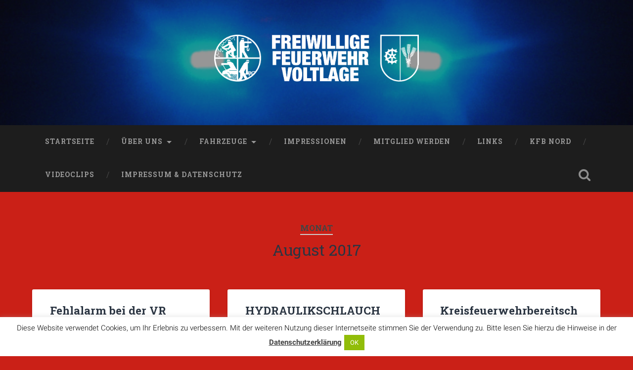

--- FILE ---
content_type: text/html; charset=UTF-8
request_url: http://feuerwehr-voltlage.de/2017/08/
body_size: 10779
content:
<!DOCTYPE html>

<html lang="de">

	<head>
		
		<meta charset="UTF-8">
		<meta name="viewport" content="width=device-width, initial-scale=1.0, maximum-scale=1.0, user-scalable=no" >
						 
		<title>August 2017 &#8211; Freiwillige Feuerwehr Voltlage</title>

	  <meta name='robots' content='max-image-preview:large' />
<link rel="alternate" type="application/rss+xml" title="Freiwillige Feuerwehr Voltlage &raquo; Feed" href="http://feuerwehr-voltlage.de/feed/" />
<link rel="alternate" type="application/rss+xml" title="Freiwillige Feuerwehr Voltlage &raquo; Kommentar-Feed" href="http://feuerwehr-voltlage.de/comments/feed/" />
<script type="text/javascript">
/* <![CDATA[ */
window._wpemojiSettings = {"baseUrl":"https:\/\/s.w.org\/images\/core\/emoji\/15.0.3\/72x72\/","ext":".png","svgUrl":"https:\/\/s.w.org\/images\/core\/emoji\/15.0.3\/svg\/","svgExt":".svg","source":{"concatemoji":"http:\/\/feuerwehr-voltlage.de\/wp-includes\/js\/wp-emoji-release.min.js?ver=1afb9efc7d931a522b75f59b6f66b3bb"}};
/*! This file is auto-generated */
!function(i,n){var o,s,e;function c(e){try{var t={supportTests:e,timestamp:(new Date).valueOf()};sessionStorage.setItem(o,JSON.stringify(t))}catch(e){}}function p(e,t,n){e.clearRect(0,0,e.canvas.width,e.canvas.height),e.fillText(t,0,0);var t=new Uint32Array(e.getImageData(0,0,e.canvas.width,e.canvas.height).data),r=(e.clearRect(0,0,e.canvas.width,e.canvas.height),e.fillText(n,0,0),new Uint32Array(e.getImageData(0,0,e.canvas.width,e.canvas.height).data));return t.every(function(e,t){return e===r[t]})}function u(e,t,n){switch(t){case"flag":return n(e,"\ud83c\udff3\ufe0f\u200d\u26a7\ufe0f","\ud83c\udff3\ufe0f\u200b\u26a7\ufe0f")?!1:!n(e,"\ud83c\uddfa\ud83c\uddf3","\ud83c\uddfa\u200b\ud83c\uddf3")&&!n(e,"\ud83c\udff4\udb40\udc67\udb40\udc62\udb40\udc65\udb40\udc6e\udb40\udc67\udb40\udc7f","\ud83c\udff4\u200b\udb40\udc67\u200b\udb40\udc62\u200b\udb40\udc65\u200b\udb40\udc6e\u200b\udb40\udc67\u200b\udb40\udc7f");case"emoji":return!n(e,"\ud83d\udc26\u200d\u2b1b","\ud83d\udc26\u200b\u2b1b")}return!1}function f(e,t,n){var r="undefined"!=typeof WorkerGlobalScope&&self instanceof WorkerGlobalScope?new OffscreenCanvas(300,150):i.createElement("canvas"),a=r.getContext("2d",{willReadFrequently:!0}),o=(a.textBaseline="top",a.font="600 32px Arial",{});return e.forEach(function(e){o[e]=t(a,e,n)}),o}function t(e){var t=i.createElement("script");t.src=e,t.defer=!0,i.head.appendChild(t)}"undefined"!=typeof Promise&&(o="wpEmojiSettingsSupports",s=["flag","emoji"],n.supports={everything:!0,everythingExceptFlag:!0},e=new Promise(function(e){i.addEventListener("DOMContentLoaded",e,{once:!0})}),new Promise(function(t){var n=function(){try{var e=JSON.parse(sessionStorage.getItem(o));if("object"==typeof e&&"number"==typeof e.timestamp&&(new Date).valueOf()<e.timestamp+604800&&"object"==typeof e.supportTests)return e.supportTests}catch(e){}return null}();if(!n){if("undefined"!=typeof Worker&&"undefined"!=typeof OffscreenCanvas&&"undefined"!=typeof URL&&URL.createObjectURL&&"undefined"!=typeof Blob)try{var e="postMessage("+f.toString()+"("+[JSON.stringify(s),u.toString(),p.toString()].join(",")+"));",r=new Blob([e],{type:"text/javascript"}),a=new Worker(URL.createObjectURL(r),{name:"wpTestEmojiSupports"});return void(a.onmessage=function(e){c(n=e.data),a.terminate(),t(n)})}catch(e){}c(n=f(s,u,p))}t(n)}).then(function(e){for(var t in e)n.supports[t]=e[t],n.supports.everything=n.supports.everything&&n.supports[t],"flag"!==t&&(n.supports.everythingExceptFlag=n.supports.everythingExceptFlag&&n.supports[t]);n.supports.everythingExceptFlag=n.supports.everythingExceptFlag&&!n.supports.flag,n.DOMReady=!1,n.readyCallback=function(){n.DOMReady=!0}}).then(function(){return e}).then(function(){var e;n.supports.everything||(n.readyCallback(),(e=n.source||{}).concatemoji?t(e.concatemoji):e.wpemoji&&e.twemoji&&(t(e.twemoji),t(e.wpemoji)))}))}((window,document),window._wpemojiSettings);
/* ]]> */
</script>
<style id='wp-emoji-styles-inline-css' type='text/css'>

	img.wp-smiley, img.emoji {
		display: inline !important;
		border: none !important;
		box-shadow: none !important;
		height: 1em !important;
		width: 1em !important;
		margin: 0 0.07em !important;
		vertical-align: -0.1em !important;
		background: none !important;
		padding: 0 !important;
	}
</style>
<link rel='stylesheet' id='wp-block-library-css' href='http://feuerwehr-voltlage.de/wp-includes/css/dist/block-library/style.min.css?ver=1afb9efc7d931a522b75f59b6f66b3bb' type='text/css' media='all' />
<style id='classic-theme-styles-inline-css' type='text/css'>
/*! This file is auto-generated */
.wp-block-button__link{color:#fff;background-color:#32373c;border-radius:9999px;box-shadow:none;text-decoration:none;padding:calc(.667em + 2px) calc(1.333em + 2px);font-size:1.125em}.wp-block-file__button{background:#32373c;color:#fff;text-decoration:none}
</style>
<style id='global-styles-inline-css' type='text/css'>
body{--wp--preset--color--black: #222;--wp--preset--color--cyan-bluish-gray: #abb8c3;--wp--preset--color--white: #fff;--wp--preset--color--pale-pink: #f78da7;--wp--preset--color--vivid-red: #cf2e2e;--wp--preset--color--luminous-vivid-orange: #ff6900;--wp--preset--color--luminous-vivid-amber: #fcb900;--wp--preset--color--light-green-cyan: #7bdcb5;--wp--preset--color--vivid-green-cyan: #00d084;--wp--preset--color--pale-cyan-blue: #8ed1fc;--wp--preset--color--vivid-cyan-blue: #0693e3;--wp--preset--color--vivid-purple: #9b51e0;--wp--preset--color--accent: #13C4A5;--wp--preset--color--dark-gray: #444;--wp--preset--color--medium-gray: #666;--wp--preset--color--light-gray: #888;--wp--preset--gradient--vivid-cyan-blue-to-vivid-purple: linear-gradient(135deg,rgba(6,147,227,1) 0%,rgb(155,81,224) 100%);--wp--preset--gradient--light-green-cyan-to-vivid-green-cyan: linear-gradient(135deg,rgb(122,220,180) 0%,rgb(0,208,130) 100%);--wp--preset--gradient--luminous-vivid-amber-to-luminous-vivid-orange: linear-gradient(135deg,rgba(252,185,0,1) 0%,rgba(255,105,0,1) 100%);--wp--preset--gradient--luminous-vivid-orange-to-vivid-red: linear-gradient(135deg,rgba(255,105,0,1) 0%,rgb(207,46,46) 100%);--wp--preset--gradient--very-light-gray-to-cyan-bluish-gray: linear-gradient(135deg,rgb(238,238,238) 0%,rgb(169,184,195) 100%);--wp--preset--gradient--cool-to-warm-spectrum: linear-gradient(135deg,rgb(74,234,220) 0%,rgb(151,120,209) 20%,rgb(207,42,186) 40%,rgb(238,44,130) 60%,rgb(251,105,98) 80%,rgb(254,248,76) 100%);--wp--preset--gradient--blush-light-purple: linear-gradient(135deg,rgb(255,206,236) 0%,rgb(152,150,240) 100%);--wp--preset--gradient--blush-bordeaux: linear-gradient(135deg,rgb(254,205,165) 0%,rgb(254,45,45) 50%,rgb(107,0,62) 100%);--wp--preset--gradient--luminous-dusk: linear-gradient(135deg,rgb(255,203,112) 0%,rgb(199,81,192) 50%,rgb(65,88,208) 100%);--wp--preset--gradient--pale-ocean: linear-gradient(135deg,rgb(255,245,203) 0%,rgb(182,227,212) 50%,rgb(51,167,181) 100%);--wp--preset--gradient--electric-grass: linear-gradient(135deg,rgb(202,248,128) 0%,rgb(113,206,126) 100%);--wp--preset--gradient--midnight: linear-gradient(135deg,rgb(2,3,129) 0%,rgb(40,116,252) 100%);--wp--preset--font-size--small: 16px;--wp--preset--font-size--medium: 20px;--wp--preset--font-size--large: 24px;--wp--preset--font-size--x-large: 42px;--wp--preset--font-size--regular: 18px;--wp--preset--font-size--larger: 32px;--wp--preset--spacing--20: 0.44rem;--wp--preset--spacing--30: 0.67rem;--wp--preset--spacing--40: 1rem;--wp--preset--spacing--50: 1.5rem;--wp--preset--spacing--60: 2.25rem;--wp--preset--spacing--70: 3.38rem;--wp--preset--spacing--80: 5.06rem;--wp--preset--shadow--natural: 6px 6px 9px rgba(0, 0, 0, 0.2);--wp--preset--shadow--deep: 12px 12px 50px rgba(0, 0, 0, 0.4);--wp--preset--shadow--sharp: 6px 6px 0px rgba(0, 0, 0, 0.2);--wp--preset--shadow--outlined: 6px 6px 0px -3px rgba(255, 255, 255, 1), 6px 6px rgba(0, 0, 0, 1);--wp--preset--shadow--crisp: 6px 6px 0px rgba(0, 0, 0, 1);}:where(.is-layout-flex){gap: 0.5em;}:where(.is-layout-grid){gap: 0.5em;}body .is-layout-flex{display: flex;}body .is-layout-flex{flex-wrap: wrap;align-items: center;}body .is-layout-flex > *{margin: 0;}body .is-layout-grid{display: grid;}body .is-layout-grid > *{margin: 0;}:where(.wp-block-columns.is-layout-flex){gap: 2em;}:where(.wp-block-columns.is-layout-grid){gap: 2em;}:where(.wp-block-post-template.is-layout-flex){gap: 1.25em;}:where(.wp-block-post-template.is-layout-grid){gap: 1.25em;}.has-black-color{color: var(--wp--preset--color--black) !important;}.has-cyan-bluish-gray-color{color: var(--wp--preset--color--cyan-bluish-gray) !important;}.has-white-color{color: var(--wp--preset--color--white) !important;}.has-pale-pink-color{color: var(--wp--preset--color--pale-pink) !important;}.has-vivid-red-color{color: var(--wp--preset--color--vivid-red) !important;}.has-luminous-vivid-orange-color{color: var(--wp--preset--color--luminous-vivid-orange) !important;}.has-luminous-vivid-amber-color{color: var(--wp--preset--color--luminous-vivid-amber) !important;}.has-light-green-cyan-color{color: var(--wp--preset--color--light-green-cyan) !important;}.has-vivid-green-cyan-color{color: var(--wp--preset--color--vivid-green-cyan) !important;}.has-pale-cyan-blue-color{color: var(--wp--preset--color--pale-cyan-blue) !important;}.has-vivid-cyan-blue-color{color: var(--wp--preset--color--vivid-cyan-blue) !important;}.has-vivid-purple-color{color: var(--wp--preset--color--vivid-purple) !important;}.has-black-background-color{background-color: var(--wp--preset--color--black) !important;}.has-cyan-bluish-gray-background-color{background-color: var(--wp--preset--color--cyan-bluish-gray) !important;}.has-white-background-color{background-color: var(--wp--preset--color--white) !important;}.has-pale-pink-background-color{background-color: var(--wp--preset--color--pale-pink) !important;}.has-vivid-red-background-color{background-color: var(--wp--preset--color--vivid-red) !important;}.has-luminous-vivid-orange-background-color{background-color: var(--wp--preset--color--luminous-vivid-orange) !important;}.has-luminous-vivid-amber-background-color{background-color: var(--wp--preset--color--luminous-vivid-amber) !important;}.has-light-green-cyan-background-color{background-color: var(--wp--preset--color--light-green-cyan) !important;}.has-vivid-green-cyan-background-color{background-color: var(--wp--preset--color--vivid-green-cyan) !important;}.has-pale-cyan-blue-background-color{background-color: var(--wp--preset--color--pale-cyan-blue) !important;}.has-vivid-cyan-blue-background-color{background-color: var(--wp--preset--color--vivid-cyan-blue) !important;}.has-vivid-purple-background-color{background-color: var(--wp--preset--color--vivid-purple) !important;}.has-black-border-color{border-color: var(--wp--preset--color--black) !important;}.has-cyan-bluish-gray-border-color{border-color: var(--wp--preset--color--cyan-bluish-gray) !important;}.has-white-border-color{border-color: var(--wp--preset--color--white) !important;}.has-pale-pink-border-color{border-color: var(--wp--preset--color--pale-pink) !important;}.has-vivid-red-border-color{border-color: var(--wp--preset--color--vivid-red) !important;}.has-luminous-vivid-orange-border-color{border-color: var(--wp--preset--color--luminous-vivid-orange) !important;}.has-luminous-vivid-amber-border-color{border-color: var(--wp--preset--color--luminous-vivid-amber) !important;}.has-light-green-cyan-border-color{border-color: var(--wp--preset--color--light-green-cyan) !important;}.has-vivid-green-cyan-border-color{border-color: var(--wp--preset--color--vivid-green-cyan) !important;}.has-pale-cyan-blue-border-color{border-color: var(--wp--preset--color--pale-cyan-blue) !important;}.has-vivid-cyan-blue-border-color{border-color: var(--wp--preset--color--vivid-cyan-blue) !important;}.has-vivid-purple-border-color{border-color: var(--wp--preset--color--vivid-purple) !important;}.has-vivid-cyan-blue-to-vivid-purple-gradient-background{background: var(--wp--preset--gradient--vivid-cyan-blue-to-vivid-purple) !important;}.has-light-green-cyan-to-vivid-green-cyan-gradient-background{background: var(--wp--preset--gradient--light-green-cyan-to-vivid-green-cyan) !important;}.has-luminous-vivid-amber-to-luminous-vivid-orange-gradient-background{background: var(--wp--preset--gradient--luminous-vivid-amber-to-luminous-vivid-orange) !important;}.has-luminous-vivid-orange-to-vivid-red-gradient-background{background: var(--wp--preset--gradient--luminous-vivid-orange-to-vivid-red) !important;}.has-very-light-gray-to-cyan-bluish-gray-gradient-background{background: var(--wp--preset--gradient--very-light-gray-to-cyan-bluish-gray) !important;}.has-cool-to-warm-spectrum-gradient-background{background: var(--wp--preset--gradient--cool-to-warm-spectrum) !important;}.has-blush-light-purple-gradient-background{background: var(--wp--preset--gradient--blush-light-purple) !important;}.has-blush-bordeaux-gradient-background{background: var(--wp--preset--gradient--blush-bordeaux) !important;}.has-luminous-dusk-gradient-background{background: var(--wp--preset--gradient--luminous-dusk) !important;}.has-pale-ocean-gradient-background{background: var(--wp--preset--gradient--pale-ocean) !important;}.has-electric-grass-gradient-background{background: var(--wp--preset--gradient--electric-grass) !important;}.has-midnight-gradient-background{background: var(--wp--preset--gradient--midnight) !important;}.has-small-font-size{font-size: var(--wp--preset--font-size--small) !important;}.has-medium-font-size{font-size: var(--wp--preset--font-size--medium) !important;}.has-large-font-size{font-size: var(--wp--preset--font-size--large) !important;}.has-x-large-font-size{font-size: var(--wp--preset--font-size--x-large) !important;}
.wp-block-navigation a:where(:not(.wp-element-button)){color: inherit;}
:where(.wp-block-post-template.is-layout-flex){gap: 1.25em;}:where(.wp-block-post-template.is-layout-grid){gap: 1.25em;}
:where(.wp-block-columns.is-layout-flex){gap: 2em;}:where(.wp-block-columns.is-layout-grid){gap: 2em;}
.wp-block-pullquote{font-size: 1.5em;line-height: 1.6;}
</style>
<link rel='stylesheet' id='cookie-law-info-css' href='http://feuerwehr-voltlage.de/wp-content/plugins/cookie-law-info/legacy/public/css/cookie-law-info-public.css?ver=3.2.8' type='text/css' media='all' />
<link rel='stylesheet' id='cookie-law-info-gdpr-css' href='http://feuerwehr-voltlage.de/wp-content/plugins/cookie-law-info/legacy/public/css/cookie-law-info-gdpr.css?ver=3.2.8' type='text/css' media='all' />
<link rel='stylesheet' id='wp-lightbox-2.min.css-css' href='http://feuerwehr-voltlage.de/wp-content/plugins/wp-lightbox-2/styles/lightbox.min.css?ver=1.3.4' type='text/css' media='all' />
<link rel='stylesheet' id='baskerville_googleFonts-css' href='http://feuerwehr-voltlage.de/wp-content/uploads/fonts/152cf2ff8a50f7dd2e97f7e48b060cc6/font.css?v=1666978469' type='text/css' media='all' />
<link rel='stylesheet' id='baskerville_style-css' href='http://feuerwehr-voltlage.de/wp-content/themes/baskerville/style.css?ver=2.1.4' type='text/css' media='all' />
<script type="text/javascript" src="http://feuerwehr-voltlage.de/wp-includes/js/jquery/jquery.min.js?ver=3.7.1" id="jquery-core-js"></script>
<script type="text/javascript" src="http://feuerwehr-voltlage.de/wp-includes/js/jquery/jquery-migrate.min.js?ver=3.4.1" id="jquery-migrate-js"></script>
<script type="text/javascript" id="cookie-law-info-js-extra">
/* <![CDATA[ */
var Cli_Data = {"nn_cookie_ids":[],"cookielist":[],"non_necessary_cookies":[],"ccpaEnabled":"","ccpaRegionBased":"","ccpaBarEnabled":"","strictlyEnabled":["necessary","obligatoire"],"ccpaType":"gdpr","js_blocking":"","custom_integration":"","triggerDomRefresh":"","secure_cookies":""};
var cli_cookiebar_settings = {"animate_speed_hide":"500","animate_speed_show":"500","background":"#fff","border":"#444","border_on":"","button_1_button_colour":"#000","button_1_button_hover":"#000000","button_1_link_colour":"#fff","button_1_as_button":"1","button_1_new_win":"","button_2_button_colour":"#333","button_2_button_hover":"#292929","button_2_link_colour":"#444","button_2_as_button":"","button_2_hidebar":"","button_3_button_colour":"#000","button_3_button_hover":"#000000","button_3_link_colour":"#fff","button_3_as_button":"1","button_3_new_win":"1","button_4_button_colour":"#000","button_4_button_hover":"#000000","button_4_link_colour":"#fff","button_4_as_button":"1","button_7_button_colour":"#61a229","button_7_button_hover":"#4e8221","button_7_link_colour":"#fff","button_7_as_button":"1","button_7_new_win":"","font_family":"inherit","header_fix":"","notify_animate_hide":"1","notify_animate_show":"","notify_div_id":"#cookie-law-info-bar","notify_position_horizontal":"right","notify_position_vertical":"bottom","scroll_close":"","scroll_close_reload":"","accept_close_reload":"","reject_close_reload":"","showagain_tab":"","showagain_background":"#fff","showagain_border":"#000","showagain_div_id":"#cookie-law-info-again","showagain_x_position":"100px","text":"#000","show_once_yn":"","show_once":"10000","logging_on":"","as_popup":"","popup_overlay":"1","bar_heading_text":"","cookie_bar_as":"banner","popup_showagain_position":"bottom-right","widget_position":"left"};
var log_object = {"ajax_url":"http:\/\/feuerwehr-voltlage.de\/wp-admin\/admin-ajax.php"};
/* ]]> */
</script>
<script type="text/javascript" src="http://feuerwehr-voltlage.de/wp-content/plugins/cookie-law-info/legacy/public/js/cookie-law-info-public.js?ver=3.2.8" id="cookie-law-info-js"></script>
<script type="text/javascript" src="http://feuerwehr-voltlage.de/wp-includes/js/imagesloaded.min.js?ver=5.0.0" id="imagesloaded-js"></script>
<script type="text/javascript" src="http://feuerwehr-voltlage.de/wp-includes/js/masonry.min.js?ver=4.2.2" id="masonry-js"></script>
<script type="text/javascript" src="http://feuerwehr-voltlage.de/wp-content/themes/baskerville/js/jquery.flexslider-min.js?ver=2.7.2" id="baskerville_flexslider-js"></script>
<script type="text/javascript" src="http://feuerwehr-voltlage.de/wp-content/themes/baskerville/js/global.js?ver=2.1.4" id="baskerville_global-js"></script>
<link rel="https://api.w.org/" href="http://feuerwehr-voltlage.de/wp-json/" /><link rel="EditURI" type="application/rsd+xml" title="RSD" href="http://feuerwehr-voltlage.de/xmlrpc.php?rsd" />

<style type="text/css" id="custom-background-css">
body.custom-background { background-color: #ca2017; }
</style>
	<style id="sccss">/* Enter Your Custom CSS HereSimple Custom CSS */

.credits .fright span { display:none; }

.header .logo img {
    max-height: 95px!important;
}

@media (max-width: 800px) {
.header .logo img {
    max-height: 60px!important;
}
}

.nocomments {
	display: none!important;
}



body a {
    color: #C62420;
}

.blog-title a:hover,
.post-header .post-title a:hover,
.posts .post-meta a:hover,
.posts .post-meta a.zilla-likes.active,
.post-link a,
.post-link a:hover,
.single .post-meta a:hover,
.author-links a:hover,
.post-content .has-accent-color,
.author-info h4 a:hover,
.widget-content ul li:before
{
	color: #C62420!important;
}</style>	
	</head>
	
	<body class="archive date custom-background no-featured-image">

		
		<a class="skip-link button" href="#site-content">Zum Inhalt springen</a>
	
		<div class="header section small-padding bg-dark bg-image" style="background-image: url( http://feuerwehr-voltlage.de/wp-content/uploads/2015/01/cropped-Blaulicht_ffw_251.jpg );">
		
			<div class="cover"></div>
			
			<div class="header-search-block bg-graphite hidden">
				<form role="search"  method="get" class="searchform" action="http://feuerwehr-voltlage.de/">
	<label for="search-form-69710550c4e12">
		<span class="screen-reader-text">Suchen nach:</span>
		<input type="search" id="search-form-69710550c4e12" class="search-field" placeholder="Suchformular" value="" name="s" />
	</label>
	<input type="submit" class="searchsubmit" value="Suche" />
</form>
			</div><!-- .header-search-block -->
					
			<div class="header-inner section-inner">
			
				
					<div class="blog-title">
						<a class="logo" href="http://feuerwehr-voltlage.de/" rel="home">
							<img src="http://feuerwehr-voltlage.de/wp-content/uploads/2015/01/ffw-voltlage-logo-3.png">
							<span class="screen-reader-text">Freiwillige Feuerwehr Voltlage</span>
						</a>
					</div>
		
											
			</div><!-- .header-inner -->
						
		</div><!-- .header -->
		
		<div class="navigation section no-padding bg-dark">
		
			<div class="navigation-inner section-inner">
			
				<button class="nav-toggle toggle fleft hidden">
					
					<div class="bar"></div>
					<div class="bar"></div>
					<div class="bar"></div>
					
				</button>
						
				<ul class="main-menu">
				
					<li id="menu-item-31" class="menu-item menu-item-type-custom menu-item-object-custom menu-item-home menu-item-31"><a href="http://feuerwehr-voltlage.de/">Startseite</a></li>
<li id="menu-item-106" class="menu-item menu-item-type-post_type menu-item-object-page menu-item-has-children has-children menu-item-106"><a href="http://feuerwehr-voltlage.de/die-mannschaft/">Über uns</a>
<ul class="sub-menu">
	<li id="menu-item-145" class="menu-item menu-item-type-post_type menu-item-object-page menu-item-145"><a href="http://feuerwehr-voltlage.de/die-wehrfuehrung/">Die Wehrführung</a></li>
	<li id="menu-item-109" class="menu-item menu-item-type-post_type menu-item-object-page menu-item-109"><a href="http://feuerwehr-voltlage.de/das-ortskommando/">Das Ortskommando</a></li>
	<li id="menu-item-148" class="menu-item menu-item-type-post_type menu-item-object-page menu-item-148"><a href="http://feuerwehr-voltlage.de/die-mannschaft-2/">Die Mannschaft</a></li>
	<li id="menu-item-156" class="menu-item menu-item-type-post_type menu-item-object-page menu-item-156"><a href="http://feuerwehr-voltlage.de/das-neue-geraetehaus/">Das neue Gerätehaus</a></li>
	<li id="menu-item-159" class="menu-item menu-item-type-post_type menu-item-object-page menu-item-159"><a href="http://feuerwehr-voltlage.de/das-alte-geraetehaus/">Das alte Gerätehaus</a></li>
</ul>
</li>
<li id="menu-item-71" class="menu-item menu-item-type-post_type menu-item-object-page menu-item-has-children has-children menu-item-71"><a href="http://feuerwehr-voltlage.de/fahrzeuge/">Fahrzeuge</a>
<ul class="sub-menu">
	<li id="menu-item-136" class="menu-item menu-item-type-post_type menu-item-object-page menu-item-136"><a href="http://feuerwehr-voltlage.de/tlf/">TLF</a></li>
	<li id="menu-item-139" class="menu-item menu-item-type-post_type menu-item-object-page menu-item-139"><a href="http://feuerwehr-voltlage.de/lf-8/">LF 10</a></li>
	<li id="menu-item-142" class="menu-item menu-item-type-post_type menu-item-object-page menu-item-142"><a href="http://feuerwehr-voltlage.de/mtw/">MTW</a></li>
</ul>
</li>
<li id="menu-item-182" class="menu-item menu-item-type-post_type menu-item-object-page menu-item-182"><a href="http://feuerwehr-voltlage.de/impressionen/">Impressionen</a></li>
<li id="menu-item-152" class="menu-item menu-item-type-post_type menu-item-object-page menu-item-152"><a href="http://feuerwehr-voltlage.de/mitglied-werden/">Mitglied werden</a></li>
<li id="menu-item-56" class="menu-item menu-item-type-post_type menu-item-object-page menu-item-56"><a href="http://feuerwehr-voltlage.de/links/">Links</a></li>
<li id="menu-item-1178" class="menu-item menu-item-type-post_type menu-item-object-page menu-item-1178"><a href="http://feuerwehr-voltlage.de/kfb-nord/">KFB Nord</a></li>
<li id="menu-item-857" class="menu-item menu-item-type-post_type menu-item-object-page menu-item-857"><a href="http://feuerwehr-voltlage.de/videoclips/">Videoclips</a></li>
<li id="menu-item-8" class="menu-item menu-item-type-post_type menu-item-object-page menu-item-privacy-policy menu-item-8"><a rel="privacy-policy" href="http://feuerwehr-voltlage.de/impressum/">Impressum &#038; Datenschutz</a></li>
											
				</ul><!-- .main-menu -->
				 
				<button class="search-toggle toggle fright">
					<span class="screen-reader-text">Suchfeld ein-/ausblenden</span>
				</button>
				 
				<div class="clear"></div>
				 
			</div><!-- .navigation-inner -->
			
		</div><!-- .navigation -->
		
		<div class="mobile-navigation section bg-graphite no-padding hidden">
					
			<ul class="mobile-menu">
			
				<li class="menu-item menu-item-type-custom menu-item-object-custom menu-item-home menu-item-31"><a href="http://feuerwehr-voltlage.de/">Startseite</a></li>
<li class="menu-item menu-item-type-post_type menu-item-object-page menu-item-has-children has-children menu-item-106"><a href="http://feuerwehr-voltlage.de/die-mannschaft/">Über uns</a>
<ul class="sub-menu">
	<li class="menu-item menu-item-type-post_type menu-item-object-page menu-item-145"><a href="http://feuerwehr-voltlage.de/die-wehrfuehrung/">Die Wehrführung</a></li>
	<li class="menu-item menu-item-type-post_type menu-item-object-page menu-item-109"><a href="http://feuerwehr-voltlage.de/das-ortskommando/">Das Ortskommando</a></li>
	<li class="menu-item menu-item-type-post_type menu-item-object-page menu-item-148"><a href="http://feuerwehr-voltlage.de/die-mannschaft-2/">Die Mannschaft</a></li>
	<li class="menu-item menu-item-type-post_type menu-item-object-page menu-item-156"><a href="http://feuerwehr-voltlage.de/das-neue-geraetehaus/">Das neue Gerätehaus</a></li>
	<li class="menu-item menu-item-type-post_type menu-item-object-page menu-item-159"><a href="http://feuerwehr-voltlage.de/das-alte-geraetehaus/">Das alte Gerätehaus</a></li>
</ul>
</li>
<li class="menu-item menu-item-type-post_type menu-item-object-page menu-item-has-children has-children menu-item-71"><a href="http://feuerwehr-voltlage.de/fahrzeuge/">Fahrzeuge</a>
<ul class="sub-menu">
	<li class="menu-item menu-item-type-post_type menu-item-object-page menu-item-136"><a href="http://feuerwehr-voltlage.de/tlf/">TLF</a></li>
	<li class="menu-item menu-item-type-post_type menu-item-object-page menu-item-139"><a href="http://feuerwehr-voltlage.de/lf-8/">LF 10</a></li>
	<li class="menu-item menu-item-type-post_type menu-item-object-page menu-item-142"><a href="http://feuerwehr-voltlage.de/mtw/">MTW</a></li>
</ul>
</li>
<li class="menu-item menu-item-type-post_type menu-item-object-page menu-item-182"><a href="http://feuerwehr-voltlage.de/impressionen/">Impressionen</a></li>
<li class="menu-item menu-item-type-post_type menu-item-object-page menu-item-152"><a href="http://feuerwehr-voltlage.de/mitglied-werden/">Mitglied werden</a></li>
<li class="menu-item menu-item-type-post_type menu-item-object-page menu-item-56"><a href="http://feuerwehr-voltlage.de/links/">Links</a></li>
<li class="menu-item menu-item-type-post_type menu-item-object-page menu-item-1178"><a href="http://feuerwehr-voltlage.de/kfb-nord/">KFB Nord</a></li>
<li class="menu-item menu-item-type-post_type menu-item-object-page menu-item-857"><a href="http://feuerwehr-voltlage.de/videoclips/">Videoclips</a></li>
<li class="menu-item menu-item-type-post_type menu-item-object-page menu-item-privacy-policy menu-item-8"><a rel="privacy-policy" href="http://feuerwehr-voltlage.de/impressum/">Impressum &#038; Datenschutz</a></li>
										
			 </ul><!-- .main-menu -->
		
		</div><!-- .mobile-navigation -->
<div class="wrapper section medium-padding" id="site-content">

	
		<div class="page-title section-inner">

							<h1>
											<span class="top">Monat</span>
																<span class="bottom">August 2017</span>
									</h1>
			
						
		</div><!-- .page-title -->

	
	<div class="content section-inner">
																		                    
				
			<div class="posts">
					
		    			    	
		    		<div class="post-container">
		    	
						<div id="post-1020" class="post-1020 post type-post status-publish format-standard hentry category-allgemein">
			    	
				    		<div class="post-header">

			<h2 class="post-title"><a href="http://feuerwehr-voltlage.de/fehlalarm-bei-der-vr-bank/" rel="bookmark">Fehlalarm bei der VR Bank</a></h2>
	    
        
</div><!-- .post-header -->


	<div class="post-excerpt">
		<p>Die Feuerwehr Voltlage wurde am Donnerstag 24.08.2017 gegen kurz nach 13Uhr in die Küsterstraße zur VR Bank gerufen. Glücklicherweise handelte es sich um ein Fehlalarm. Somit konnten die 22 Kameraden wieder abrücken.</p>
	</div><!-- .post-excerpt -->


		<div class="post-meta">
		
			<a class="post-date" href="http://feuerwehr-voltlage.de/fehlalarm-bei-der-vr-bank/">27. August 2017</a>
			
						
			<div class="clear"></div>
		
		</div><!-- .post-meta -->
		
					    				    		
			    		</div><!-- .post -->
		    		
		    		</div>
		    			        		            
		        		    	
		    		<div class="post-container">
		    	
						<div id="post-1009" class="post-1009 post type-post status-publish format-standard has-post-thumbnail hentry category-allgemein">
			    	
				    		<div class="post-header">

			<h2 class="post-title"><a href="http://feuerwehr-voltlage.de/hydraulikschlauch-geplatzt/" rel="bookmark">HYDRAULIKSCHLAUCH GEPLATZT</a></h2>
	    
        
</div><!-- .post-header -->


	<div class="featured-media">
		<a href="http://feuerwehr-voltlage.de/hydraulikschlauch-geplatzt/" rel="bookmark">
			<img width="600" height="1067" src="http://feuerwehr-voltlage.de/wp-content/uploads/2017/08/DSC_0034-600x1067.jpg" class="attachment-post-thumbnail size-post-thumbnail wp-post-image" alt="" decoding="async" fetchpriority="high" srcset="http://feuerwehr-voltlage.de/wp-content/uploads/2017/08/DSC_0034-600x1067.jpg 600w, http://feuerwehr-voltlage.de/wp-content/uploads/2017/08/DSC_0034-169x300.jpg 169w, http://feuerwehr-voltlage.de/wp-content/uploads/2017/08/DSC_0034-768x1365.jpg 768w, http://feuerwehr-voltlage.de/wp-content/uploads/2017/08/DSC_0034-576x1024.jpg 576w, http://feuerwehr-voltlage.de/wp-content/uploads/2017/08/DSC_0034-945x1680.jpg 945w, http://feuerwehr-voltlage.de/wp-content/uploads/2017/08/DSC_0034-e1501781948210.jpg 2000w" sizes="(max-width: 600px) 100vw, 600px" />		</a>
	</div><!-- .featured-media -->


	<div class="post-excerpt">
		<p>Mähdrescher verliert auf 100 Metern Öl in Voltlage Ein Mähdrescher hat am Mittwochabend viel Öl auf der Merzener Straße in Voltlage verloren. Die hundert Meter lange Ölspur musste abgestreut werden. 90 Minuten war die Feuerwehr Voltlage damit beschäftigt, eine hundert Meter lange&#8230; <a class="more-link" href="http://feuerwehr-voltlage.de/hydraulikschlauch-geplatzt/">Weiterlesen &rarr;</a></p>
	</div><!-- .post-excerpt -->


		<div class="post-meta">
		
			<a class="post-date" href="http://feuerwehr-voltlage.de/hydraulikschlauch-geplatzt/">3. August 2017</a>
			
						
			<div class="clear"></div>
		
		</div><!-- .post-meta -->
		
					    				    		
			    		</div><!-- .post -->
		    		
		    		</div>
		    			        		            
		        		    	
		    		<div class="post-container">
		    	
						<div id="post-1000" class="post-1000 post type-post status-publish format-standard has-post-thumbnail hentry category-allgemein">
			    	
				    		<div class="post-header">

			<h2 class="post-title"><a href="http://feuerwehr-voltlage.de/kreisfeuerwehrbereitschaft-nord-nach-schweisstreibender-nacht-wieder-auf-dem-heimweg/" rel="bookmark">Kreisfeuerwehrbereitschaft Nord nach schweißtreibender Nacht wieder auf dem Heimweg</a></h2>
	    
        
</div><!-- .post-header -->


	<div class="featured-media">
		<a href="http://feuerwehr-voltlage.de/kreisfeuerwehrbereitschaft-nord-nach-schweisstreibender-nacht-wieder-auf-dem-heimweg/" rel="bookmark">
			<img width="600" height="338" src="http://feuerwehr-voltlage.de/wp-content/uploads/2017/08/DSC_0031-600x338.jpg" class="attachment-post-thumbnail size-post-thumbnail wp-post-image" alt="" decoding="async" srcset="http://feuerwehr-voltlage.de/wp-content/uploads/2017/08/DSC_0031-600x338.jpg 600w, http://feuerwehr-voltlage.de/wp-content/uploads/2017/08/DSC_0031-300x169.jpg 300w, http://feuerwehr-voltlage.de/wp-content/uploads/2017/08/DSC_0031-768x432.jpg 768w, http://feuerwehr-voltlage.de/wp-content/uploads/2017/08/DSC_0031-1024x576.jpg 1024w, http://feuerwehr-voltlage.de/wp-content/uploads/2017/08/DSC_0031-945x532.jpg 945w" sizes="(max-width: 600px) 100vw, 600px" />		</a>
	</div><!-- .featured-media -->


	<div class="post-excerpt">
		<p>Die Kreisfeuerwehrbereitschaft Nord ist auf dem Rückweg aus Hildesheim. Hinter ihnen liegt eine schweißtreibende Nacht, in der 18.000 Sandsäcke gefüllt, transportiert und verbaut werden mussten. Nachdem wir gestern Nachmittag im Bereitstellungsraum in Hildesheim angekommen waren, wurden uns zwei Einsatzabschnitte zugeteilt,&#8230; <a class="more-link" href="http://feuerwehr-voltlage.de/kreisfeuerwehrbereitschaft-nord-nach-schweisstreibender-nacht-wieder-auf-dem-heimweg/">Weiterlesen &rarr;</a></p>
	</div><!-- .post-excerpt -->


		<div class="post-meta">
		
			<a class="post-date" href="http://feuerwehr-voltlage.de/kreisfeuerwehrbereitschaft-nord-nach-schweisstreibender-nacht-wieder-auf-dem-heimweg/">1. August 2017</a>
			
						
			<div class="clear"></div>
		
		</div><!-- .post-meta -->
		
					    				    		
			    		</div><!-- .post -->
		    		
		    		</div>
		    			        		            
		        	        	                    
						
		</div><!-- .posts -->
			
	</div><!-- .content -->
	
				
	<div class="clear"></div>

</div><!-- .wrapper -->
	              	        

	<div class="footer section medium-padding bg-graphite">
	
		<div class="section-inner row">
		
						
				<div class="column column-1 one-third">
				
					<div class="widgets">
			
						<div class="widget widget_text"><div class="widget-content"><h3 class="widget-title">since 1905</h3>			<div class="textwidget"></div>
		</div><div class="clear"></div></div>											
					</div>
					
				</div><!-- .column-1 -->
				
							
						
				<div class="column column-2 one-third">
				
					<div class="widgets">
			
						
		<div class="widget widget_recent_entries"><div class="widget-content">
		<h3 class="widget-title">Neueste Beiträge</h3>
		<ul>
											<li>
					<a href="http://feuerwehr-voltlage.de/verkehrsunfall-halverder-damm-6-voltlage-weese/">Verkehrsunfall Halverder Damm 6, Voltlage Weese</a>
									</li>
											<li>
					<a href="http://feuerwehr-voltlage.de/feuerwehr-voltlage-wuenscht-frohe-weihnachten-und-eine-guten-rutsch-ins-neue-jahr-2025/">Feuerwehr Voltlage wünscht Frohe Weihnachten und eine guten Rutsch ins neue Jahr 2025</a>
									</li>
											<li>
					<a href="http://feuerwehr-voltlage.de/technische-hilfe-unterstuetzung-bei-einer-reanimation/">Technische Hilfe Unterstützung bei einer Reanimation</a>
									</li>
											<li>
					<a href="http://feuerwehr-voltlage.de/technische-hilfe-sturmtief-telse/">Technische Hilfe Sturmtief Telse</a>
									</li>
											<li>
					<a href="http://feuerwehr-voltlage.de/laenderuebergreifende-uebung-mit-der-feuerwehr-halverde/">Länderübergreifende Übung mit der Feuerwehr Halverde</a>
									</li>
					</ul>

		</div><div class="clear"></div></div>											
					</div><!-- .widgets -->
					
				</div><!-- .column-2 -->
				
											
						
				<div class="column column-3 one-third">
			
					<div class="widgets">
			
						<div class="widget widget_calendar"><div class="widget-content"><div id="calendar_wrap" class="calendar_wrap"><table id="wp-calendar" class="wp-calendar-table">
	<caption>August 2017</caption>
	<thead>
	<tr>
		<th scope="col" title="Montag">M</th>
		<th scope="col" title="Dienstag">D</th>
		<th scope="col" title="Mittwoch">M</th>
		<th scope="col" title="Donnerstag">D</th>
		<th scope="col" title="Freitag">F</th>
		<th scope="col" title="Samstag">S</th>
		<th scope="col" title="Sonntag">S</th>
	</tr>
	</thead>
	<tbody>
	<tr>
		<td colspan="1" class="pad">&nbsp;</td><td><a href="http://feuerwehr-voltlage.de/2017/08/01/" aria-label="Beiträge veröffentlicht am 1. August 2017">1</a></td><td>2</td><td><a href="http://feuerwehr-voltlage.de/2017/08/03/" aria-label="Beiträge veröffentlicht am 3. August 2017">3</a></td><td>4</td><td>5</td><td>6</td>
	</tr>
	<tr>
		<td>7</td><td>8</td><td>9</td><td>10</td><td>11</td><td>12</td><td>13</td>
	</tr>
	<tr>
		<td>14</td><td>15</td><td>16</td><td>17</td><td>18</td><td>19</td><td>20</td>
	</tr>
	<tr>
		<td>21</td><td>22</td><td>23</td><td>24</td><td>25</td><td>26</td><td><a href="http://feuerwehr-voltlage.de/2017/08/27/" aria-label="Beiträge veröffentlicht am 27. August 2017">27</a></td>
	</tr>
	<tr>
		<td>28</td><td>29</td><td>30</td><td>31</td>
		<td class="pad" colspan="3">&nbsp;</td>
	</tr>
	</tbody>
	</table><nav aria-label="Vorherige und nächste Monate" class="wp-calendar-nav">
		<span class="wp-calendar-nav-prev"><a href="http://feuerwehr-voltlage.de/2017/06/">&laquo; Juni</a></span>
		<span class="pad">&nbsp;</span>
		<span class="wp-calendar-nav-next"><a href="http://feuerwehr-voltlage.de/2017/09/">Sep. &raquo;</a></span>
	</nav></div></div><div class="clear"></div></div>											
					</div><!-- .widgets -->
					
				</div>
				
			<!-- .footer-c -->
			
			<div class="clear"></div>
		
		</div><!-- .section-inner -->

	</div><!-- .footer -->


<div class="credits section bg-dark small-padding">

	<div class="credits-inner section-inner">

		<p class="credits-left fleft">
		
			&copy; 2026 <a href="http://feuerwehr-voltlage.de">Freiwillige Feuerwehr Voltlage</a>
		
		</p>
		
		<p class="credits-right fright">
			
			<span>Theme erstellt von <a href="https://www.andersnoren.se">Anders Norén</a> &mdash; </span><a class="tothetop" href="#">Nach oben &uarr;</a>
			
		</p>
		
		<div class="clear"></div>
	
	</div><!-- .credits-inner -->
	
</div><!-- .credits -->

<!--googleoff: all--><div id="cookie-law-info-bar" data-nosnippet="true"><span>Diese Website verwendet Cookies, um Ihr Erlebnis zu verbessern. Mit der weiteren Nutzung dieser Internetseite stimmen Sie der Verwendung zu. Bitte lesen Sie hierzu die Hinweise in der <a href="http://feuerwehr-voltlage.de/impressum" id="CONSTANT_OPEN_URL" target="_blank" class="cli-plugin-main-link">Datenschutzerklärung</a><a role="button" class="cli_action_button cli-accept-button medium cli-plugin-button green" data-cli_action="accept">OK</a></span></div><div id="cookie-law-info-again" data-nosnippet="true"><span id="cookie_hdr_showagain">Privacy &amp; Cookies Policy</span></div><div class="cli-modal" data-nosnippet="true" id="cliSettingsPopup" tabindex="-1" role="dialog" aria-labelledby="cliSettingsPopup" aria-hidden="true">
  <div class="cli-modal-dialog" role="document">
	<div class="cli-modal-content cli-bar-popup">
		  <button type="button" class="cli-modal-close" id="cliModalClose">
			<svg class="" viewBox="0 0 24 24"><path d="M19 6.41l-1.41-1.41-5.59 5.59-5.59-5.59-1.41 1.41 5.59 5.59-5.59 5.59 1.41 1.41 5.59-5.59 5.59 5.59 1.41-1.41-5.59-5.59z"></path><path d="M0 0h24v24h-24z" fill="none"></path></svg>
			<span class="wt-cli-sr-only">Schließen</span>
		  </button>
		  <div class="cli-modal-body">
			<div class="cli-container-fluid cli-tab-container">
	<div class="cli-row">
		<div class="cli-col-12 cli-align-items-stretch cli-px-0">
			<div class="cli-privacy-overview">
				<h4>Privacy Overview</h4>				<div class="cli-privacy-content">
					<div class="cli-privacy-content-text">This website uses cookies to improve your experience while you navigate through the website. Out of these, the cookies that are categorized as necessary are stored on your browser as they are essential for the working of basic functionalities of the website. We also use third-party cookies that help us analyze and understand how you use this website. These cookies will be stored in your browser only with your consent. You also have the option to opt-out of these cookies. But opting out of some of these cookies may affect your browsing experience.</div>
				</div>
				<a class="cli-privacy-readmore" aria-label="Mehr anzeigen" role="button" data-readmore-text="Mehr anzeigen" data-readless-text="Weniger anzeigen"></a>			</div>
		</div>
		<div class="cli-col-12 cli-align-items-stretch cli-px-0 cli-tab-section-container">
												<div class="cli-tab-section">
						<div class="cli-tab-header">
							<a role="button" tabindex="0" class="cli-nav-link cli-settings-mobile" data-target="necessary" data-toggle="cli-toggle-tab">
								Necessary							</a>
															<div class="wt-cli-necessary-checkbox">
									<input type="checkbox" class="cli-user-preference-checkbox"  id="wt-cli-checkbox-necessary" data-id="checkbox-necessary" checked="checked"  />
									<label class="form-check-label" for="wt-cli-checkbox-necessary">Necessary</label>
								</div>
								<span class="cli-necessary-caption">immer aktiv</span>
													</div>
						<div class="cli-tab-content">
							<div class="cli-tab-pane cli-fade" data-id="necessary">
								<div class="wt-cli-cookie-description">
									Necessary cookies are absolutely essential for the website to function properly. This category only includes cookies that ensures basic functionalities and security features of the website. These cookies do not store any personal information.								</div>
							</div>
						</div>
					</div>
																	<div class="cli-tab-section">
						<div class="cli-tab-header">
							<a role="button" tabindex="0" class="cli-nav-link cli-settings-mobile" data-target="non-necessary" data-toggle="cli-toggle-tab">
								Non-necessary							</a>
															<div class="cli-switch">
									<input type="checkbox" id="wt-cli-checkbox-non-necessary" class="cli-user-preference-checkbox"  data-id="checkbox-non-necessary" checked='checked' />
									<label for="wt-cli-checkbox-non-necessary" class="cli-slider" data-cli-enable="Aktiviert" data-cli-disable="Deaktiviert"><span class="wt-cli-sr-only">Non-necessary</span></label>
								</div>
													</div>
						<div class="cli-tab-content">
							<div class="cli-tab-pane cli-fade" data-id="non-necessary">
								<div class="wt-cli-cookie-description">
									Any cookies that may not be particularly necessary for the website to function and is used specifically to collect user personal data via analytics, ads, other embedded contents are termed as non-necessary cookies. It is mandatory to procure user consent prior to running these cookies on your website.								</div>
							</div>
						</div>
					</div>
										</div>
	</div>
</div>
		  </div>
		  <div class="cli-modal-footer">
			<div class="wt-cli-element cli-container-fluid cli-tab-container">
				<div class="cli-row">
					<div class="cli-col-12 cli-align-items-stretch cli-px-0">
						<div class="cli-tab-footer wt-cli-privacy-overview-actions">
						
															<a id="wt-cli-privacy-save-btn" role="button" tabindex="0" data-cli-action="accept" class="wt-cli-privacy-btn cli_setting_save_button wt-cli-privacy-accept-btn cli-btn">SPEICHERN &amp; AKZEPTIEREN</a>
													</div>
						
					</div>
				</div>
			</div>
		</div>
	</div>
  </div>
</div>
<div class="cli-modal-backdrop cli-fade cli-settings-overlay"></div>
<div class="cli-modal-backdrop cli-fade cli-popupbar-overlay"></div>
<!--googleon: all--><script type="text/javascript" id="wp-jquery-lightbox-js-extra">
/* <![CDATA[ */
var JQLBSettings = {"fitToScreen":"1","resizeSpeed":"100","displayDownloadLink":"0","navbarOnTop":"0","loopImages":"","resizeCenter":"","marginSize":"0","linkTarget":"","help":"","prevLinkTitle":"previous image","nextLinkTitle":"next image","prevLinkText":"\u00ab Previous","nextLinkText":"Next \u00bb","closeTitle":"close image gallery","image":"Image ","of":" of ","download":"Download","jqlb_overlay_opacity":"50","jqlb_overlay_color":"#000000","jqlb_overlay_close":"1","jqlb_border_width":"10","jqlb_border_color":"#ffffff","jqlb_border_radius":"0","jqlb_image_info_background_transparency":"100","jqlb_image_info_bg_color":"#ffffff","jqlb_image_info_text_color":"#000000","jqlb_image_info_text_fontsize":"10","jqlb_show_text_for_image":"1","jqlb_next_image_title":"next image","jqlb_previous_image_title":"previous image","jqlb_next_button_image":"http:\/\/feuerwehr-voltlage.de\/wp-content\/plugins\/wp-lightbox-2\/styles\/images\/next.gif","jqlb_previous_button_image":"http:\/\/feuerwehr-voltlage.de\/wp-content\/plugins\/wp-lightbox-2\/styles\/images\/prev.gif","jqlb_maximum_width":"","jqlb_maximum_height":"","jqlb_show_close_button":"1","jqlb_close_image_title":"close image gallery","jqlb_close_image_max_heght":"22","jqlb_image_for_close_lightbox":"http:\/\/feuerwehr-voltlage.de\/wp-content\/plugins\/wp-lightbox-2\/styles\/images\/closelabel.gif","jqlb_keyboard_navigation":"1","jqlb_popup_size_fix":"0"};
/* ]]> */
</script>
<script type="text/javascript" src="http://feuerwehr-voltlage.de/wp-content/plugins/wp-lightbox-2/js/dist/wp-lightbox-2.min.js?ver=1.3.4.1" id="wp-jquery-lightbox-js"></script>

</body>
</html>